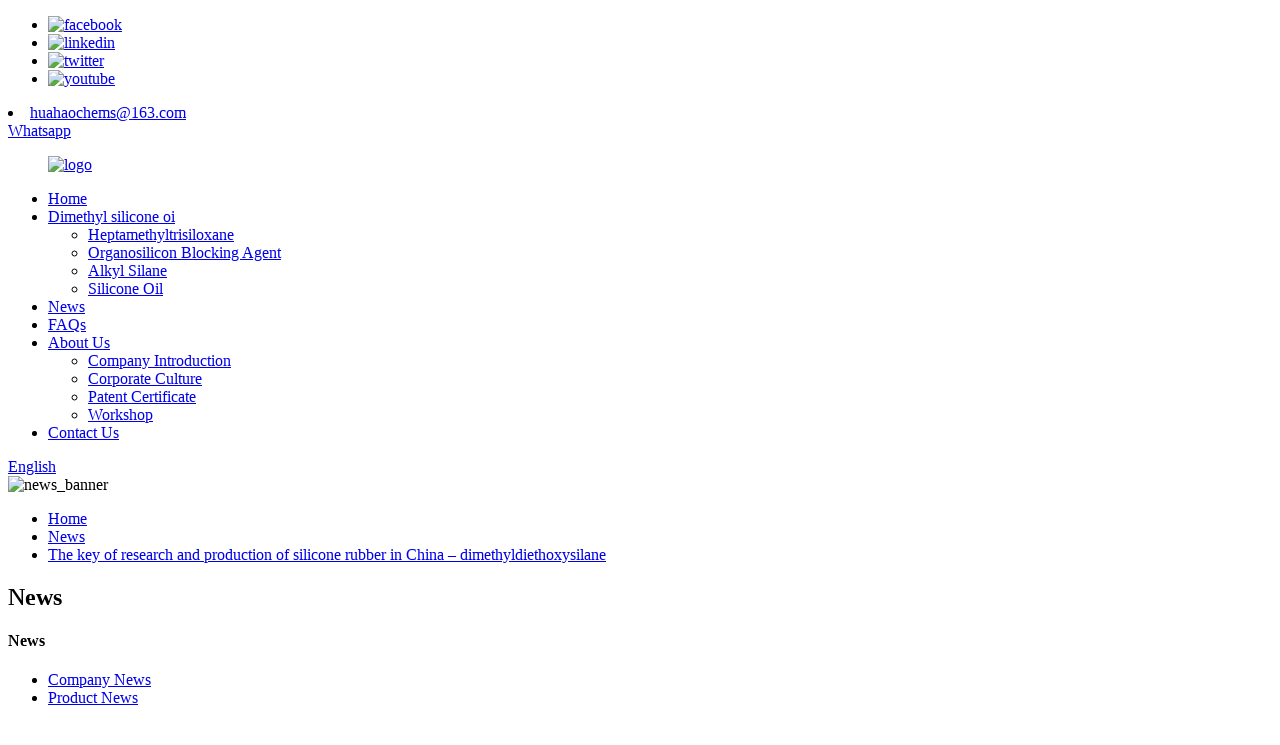

--- FILE ---
content_type: text/html
request_url: https://www.jxhuahaochems.com/news/the-key-of-research-and-production-of-silicone-rubber-in-china-dimethyldiethoxysilane/
body_size: 11290
content:
<!DOCTYPE html>
<html dir="ltr" lang="en">
<head>
<meta charset="UTF-8"/>
<meta http-equiv="Content-Type" content="text/html; charset=UTF-8" />
<title>News - The key of research and production of silicone rubber in China &#8211; dimethyldiethoxysilane</title>
<meta property="fb:app_id" content="966242223397117" />
<meta name="viewport" content="width=device-width,initial-scale=1,minimum-scale=1,maximum-scale=1,user-scalable=no">
<link rel="apple-touch-icon-precomposed" href="">
<meta name="format-detection" content="telephone=no">
<meta name="apple-mobile-web-app-capable" content="yes">
<meta name="apple-mobile-web-app-status-bar-style" content="black">
<meta property="og:url" content="https://www.jxhuahaochems.com/news/the-key-of-research-and-production-of-silicone-rubber-in-china-dimethyldiethoxysilane/"/>
<meta property="og:title" content="News - The key of research and production of silicone rubber in China &#8211; dimethyldiethoxysilane" />
<meta property="og:description" content="General silicone rubber has superior electrical performance and can work in a wide temperature range from &#8211; 55 ℃ to 200 ℃ without losing its excellent electrical performance. In addition, there are fuel resistant fluorosilicone rubber and phenyl silicone rubber which can work at &#8211; 110..."/>
<meta property="og:type" content="product"/>
<meta property="og:site_name" content="https://www.jxhuahaochems.com/"/>
<link href="//cdn.globalso.com/jxhuahaochems/style/global/style.css" rel="stylesheet" onload="this.onload=null;this.rel='stylesheet'">
<link href="//cdn.globalso.com/jxhuahaochems/style/public/public.css" rel="stylesheet" onload="this.onload=null;this.rel='stylesheet'">

<link rel="shortcut icon" href="https://cdn.globalso.com/jxhuahaochems/logo2.png" />
<meta name="author" content="gd-admin"/>
<meta name="description" itemprop="description" content="General silicone rubber has superior electrical performance and can work in a wide temperature range from - 55 ℃ to 200 ℃ without losing its excellent" />

<link rel="canonical" href="https://www.jxhuahaochems.com/news/the-key-of-research-and-production-of-silicone-rubber-in-china-dimethyldiethoxysilane/" />
<!-- Google Tag Manager -->
<script>(function(w,d,s,l,i){w[l]=w[l]||[];w[l].push({'gtm.start':
new Date().getTime(),event:'gtm.js'});var f=d.getElementsByTagName(s)[0],
j=d.createElement(s),dl=l!='dataLayer'?'&l='+l:'';j.async=true;j.src=
'https://www.googletagmanager.com/gtm.js?id='+i+dl;f.parentNode.insertBefore(j,f);
})(window,document,'script','dataLayer','GTM-5NGWV45');</script>
<!-- End Google Tag Manager -->
</head>
<body>
    <!-- Google Tag Manager (noscript) -->
<noscript><iframe src="https://www.googletagmanager.com/ns.html?id=GTM-5NGWV45"
height="0" width="0" style="display:none;visibility:hidden"></iframe></noscript>
<!-- End Google Tag Manager (noscript) -->
<div class="container">
    <!-- web_head start -->
    <header class=" web_head">
    <div class="top_bar">
      <div class="layout">
        <ul class="head_sns">
         		<li><a target="_blank" href="https://www.facebook.com/"><img src="https://cdn.globalso.com/jxhuahaochems/facebook.png" alt="facebook"></a></li>
			<li><a target="_blank" href="https://www.jxhuahaochems.com/contact-us/"><img src="https://cdn.globalso.com/jxhuahaochems/linkedin.png" alt="linkedin"></a></li>
			<li><a target="_blank" href="https://www.jxhuahaochems.com/contact-us/"><img src="https://cdn.globalso.com/jxhuahaochems/twitter.png" alt="twitter"></a></li>
			<li><a target="_blank" href="https://www.jxhuahaochems.com/contact-us/"><img src="https://cdn.globalso.com/jxhuahaochems/youtube.png" alt="youtube"></a></li>
	        </ul>
         <li class="head_phone"><a terget="_blank" href="mailto:huahaochems@163.com">huahaochems@163.com</a></li>         <div class="head_whatsapp"><a target="_blank" href="https://api.whatsapp.com/send?phone=8615118105413">Whatsapp</a></div>      </div>
    </div>
    <div class="head_layout layout">
     <figure class="logo">
	 <a href="https://www.jxhuahaochems.com/">			<img src="https://cdn.globalso.com/jxhuahaochems/logo.png" alt="logo">
				</a>
</figure>
      <nav class="nav_wrap">
        <ul class="head_nav">
            <li><a href="https://www.jxhuahaochems.com/">Home</a></li>
<li><a href="https://www.jxhuahaochems.com/dimethyl-silicone-oi/">Dimethyl silicone oi</a>
<ul class="sub-menu">
	<li><a href="https://www.jxhuahaochems.com/heptamethyltrisiloxane/">Heptamethyltrisiloxane</a></li>
	<li><a href="https://www.jxhuahaochems.com/organosilicon-blocking-agent/">Organosilicon Blocking Agent</a></li>
	<li><a href="https://www.jxhuahaochems.com/alkyl-silane/">Alkyl Silane</a></li>
	<li><a href="https://www.jxhuahaochems.com/silicone-oil/">Silicone Oil</a></li>
</ul>
</li>
<li><a href="https://www.jxhuahaochems.com/news/">News</a></li>
<li><a href="https://www.jxhuahaochems.com/faqs/">FAQs</a></li>
<li><a href="https://www.jxhuahaochems.com/about-us/">About Us</a>
<ul class="sub-menu">
	<li><a href="https://www.jxhuahaochems.com/about-us/">Company Introduction</a></li>
	<li><a href="https://www.jxhuahaochems.com/corporate-culture/">Corporate Culture</a></li>
	<li><a href="https://www.jxhuahaochems.com/patent-certificate/">Patent Certificate</a></li>
	<li><a href="https://www.jxhuahaochems.com/workshop/">Workshop</a></li>
</ul>
</li>
<li><a href="https://www.jxhuahaochems.com/contact-us/">Contact Us</a></li>
        </ul>
      </nav>
      <div class="header_right">
        <div id="btn-search" class="btn--search"></div>
        <!--change-language-->
        <div class="change-language ensemble">
  <div class="change-language-info">
    <div class="change-language-title medium-title">
       <div class="language-flag language-flag-en"><a href="https://www.jxhuahaochems.com/"><b class="country-flag"></b><span>English</span> </a></div>
       <b class="language-icon"></b> 
    </div>
	<div class="change-language-cont sub-content">
        <div class="empty"></div>
    </div>
  </div>
</div>
<!--theme260-->  
        <!--change-language theme437--> 
      </div>
    </div>
  </header>
    <!--// web_head end --><!-- sys_sub_head -->
    <section class="sys_sub_head">
    <div class="head_bn_item"><img src="https://cdn.globalso.com/jxhuahaochems/news_banner.jpg" alt="news_banner"/></div>
    <section class="path_bar layout">
      <ul>
        <li> <a itemprop="breadcrumb" href="https://www.jxhuahaochems.com/">Home</a></li><li> <a itemprop="breadcrumb" href="https://www.jxhuahaochems.com/news/">News</a> </li><li> <a href="#">The key of research and production of silicone rubber in China &#8211; dimethyldiethoxysilane</a></li>
      </ul>
      <h2 class="pagnation_title">News</h2>
    </section>
  </section>
   <section class="web_main page_main">
  <div class="layout">
    <aside class="aside">
  <section class="aside-wrap">
    <section class="side-widget">
    <div class="side-tit-bar">
      <h4 class="side-tit">News</h4>
    </div>
    <ul class="side-cate">
      <li><a href="https://www.jxhuahaochems.com/news_catalog/company-news/">Company News</a></li>
<li class="current-menu-parent"><a href="https://www.jxhuahaochems.com/news_catalog/product-news/">Product News</a></li>
    </ul>
  </section>
      </section>
</aside>    
    <section class="main">
           <h1 class="page_title">The key of research and production of silicone rubber in China &#8211; dimethyldiethoxysilane</h1>
      <article class="entry blog-article">
                <div class="fl-builder-content fl-builder-content-1279 fl-builder-content-primary fl-builder-global-templates-locked" data-post-id="1279"><div class="fl-row fl-row-full-width fl-row-bg-color fl-node-632e9bf7352ee" data-node="632e9bf7352ee">
	<div class="fl-row-content-wrap">
				<div class="fl-row-content fl-row-full-width fl-node-content">
		
<div class="fl-col-group fl-node-632e9bf73532e fl-col-group-equal-height fl-col-group-align-center" data-node="632e9bf73532e">
			<div class="fl-col fl-node-632e9bf73536c fl-col-small" data-node="632e9bf73536c" style="width: 50%;">
	<div class="fl-col-content fl-node-content">
	<div class="fl-module fl-module-rich-text fl-node-632e9bf735424" data-node="632e9bf735424" data-animation-delay="0.0">
	<div class="fl-module-content fl-node-content">
		<div class="fl-rich-text">
	<p><span style="font-size: medium;">General silicone rubber has superior electrical performance and can work in a wide temperature range from - 55 ℃ to 200 ℃ without losing its excellent electrical performance. In addition, there are fuel resistant fluorosilicone rubber and phenyl silicone rubber which can work at - 110 ℃. These are key materials that are extremely needed by the aerospace sector and various sectors of the national economy. From the mechanism of vulcanization, it can be divided into four parts: hot vulcanized silicone rubber with peroxide vulcanization, two-component room temperature vulcanized silicone rubber with condensation, one component room temperature vulcanized silicone rubber with moisture vulcanization and platinum catalyzed addition vulcanized silicone rubber, and relatively new ultraviolet or ray vulcanized silicone rubber. So as early as the end of 1950s, many units in China began to research and develop various silicone rubber and its applications.</span></p>
</div>	</div>
</div>	</div>
</div>			<div class="fl-col fl-node-632e9bf7353a9 fl-col-small" data-node="632e9bf7353a9" style="width: 50%;">
	<div class="fl-col-content fl-node-content">
	<div class="fl-module fl-module-photo fl-node-632e9bf7353e7" data-node="632e9bf7353e7" data-animation-delay="0.0">
	<div class="fl-module-content fl-node-content">
		<div class="fl-photo fl-photo-align-center" itemscope itemtype="http://schema.org/ImageObject">
	<div class="fl-photo-content fl-photo-img-jpg">
				<img class="fl-photo-img wp-image-1280" src="//www.jxhuahaochems.com/uploads/news3.jpg" alt="news3" itemprop="image"  />
		    
			</div>
	</div>	</div>
</div>	</div>
</div>	</div>
		</div>
	</div>
</div><div class="fl-row fl-row-full-width fl-row-bg-none fl-node-632e9bf735461" data-node="632e9bf735461">
	<div class="fl-row-content-wrap">
				<div class="fl-row-content fl-row-full-width fl-node-content">
		
<div class="fl-col-group fl-node-632e9bf735497" data-node="632e9bf735497">
			<div class="fl-col fl-node-632e9bf7354d4" data-node="632e9bf7354d4" style="width: 100%;">
	<div class="fl-col-content fl-node-content">
	<div class="fl-module fl-module-rich-text fl-node-632e9bf735511" data-node="632e9bf735511" data-animation-delay="0.0">
	<div class="fl-module-content fl-node-content">
		<div class="fl-rich-text">
	<p><strong><span style="font-size: medium;">Basic hot vulcanized silicone rubber</span></strong></p>
<p><span style="font-size: medium;">China began to research and manufacture the raw rubber of heat vulcanized (also known as heat cured) silicone rubber in the late 1950s. It is not too late in the world that China began to explore silicone rubber. Due to the development work needs a large number of high-purity hydrolysates of dimethyldichlorosilane (from which octamethylcyclotetrasiloxane (D4, or DMC) is obtained; previously, due to the lack of a large number of methylchlorosilane, it is difficult to get a large number of pure dimethyldichlorosilane, and there is not enough to trial produce the basic raw material of raw silicone rubber octamethylcyclotetrasiloxane. There is also a need for appropriate catalysts in ring opening polymerization, which are major problems in the early stage of development. In particular, the industrial production of methylchlorosilane is very difficult, so the technical personnel of relevant units in China have paid a lot of labor and spent a lot of time.</span></p>
<p><span style="font-size: medium;">Yang Dahai, Shenyang Chemical Research Institute, etc. presented the samples of silicone rubber prepared from the self-made dimethyldichlorosilane to the 10th anniversary of the national day. Lin Yi and Jiang Yingyan, researchers of the Institute of chemistry, Chinese Academy of Sciences, also carried out the development of methyl silicone rubber very early. In the 1960s, more units developed silicone rubber.</span></p>
<p><span style="font-size: medium;">Only after the success of the direct synthesis of methylchlorosilane in the stirred bed, can the raw materials for the synthesis of raw silicone rubber be obtained. Because the demand of silicone rubber is very urgent, so there are units in Shanghai and North China to start to develop silicone rubber. For example, Shanghai Chemical Research Institute in Shanghai studies the synthesis of methyl chlorosilane monomer and the exploration and test of silicone rubber; Shanghai Xincheng chemical plant and Shanghai resin plant consider the synthesis of silicone rubber from the perspective of production.</span></p>
<p><span style="font-size: medium;">In the north, the Research Institute of Jihua company, a chemical industry base in China, is mainly engaged in the research and development of synthetic rubber. Later, the research institute increased research and development of silicone rubber led by Zhu BAOYING. There are also design institutes and production plants in Jihua company, which have a good one-stop cooperation condition to develop a complete set of process from methyl chlorosilane monomer to synthetic silicone rubber.</span></p>
<p><span style="font-size: medium;">In 1958, the organosilicon part of Shenyang Chemical Research Institute was moved to the newly established Beijing Chemical Research Institute. In the early 1960s, Shenyang Chemical Research Institute established a organosilicon Research Office headed by Zhang Erci and ye Qingxuan to develop organosilicon monomer and silicone rubber. According to the opinions of the Second Bureau of the Ministry of chemical industry, Shenyang Chemical Research Institute participated in the development of silicone rubber in the Research Institute of Jilin chemical company. Because the synthesis of silicone rubber also needs vinyl ring, so Shenyang Chemical Research Institute for the synthesis of methylhydrodichlorosilane and other supporting organosilicon monomers.</span></p>
<p><strong><span style="font-size: medium;">The first batch production of silicone rubber in Shanghai is "circuitous tactics"</span></strong></p>
<p><span style="font-size: medium;">In 1960, the plastic company of Shanghai Chemical Industry Bureau assigned Xincheng chemical plant a task to develop silicon rubber urgently needed by the military industry. Because the plant has chloromethane, a pesticide by-product of organosilicon raw material, it has the conditions to synthesize methyl chlorosilane, a raw material of silicon rubber. Xincheng chemical plant is a small public-private joint venture plant, with only two engineering technicians, Zheng Shanzhong and Xu Mingshan. They identified two key technical issues in the silicone rubber research project, one is the purification of dimethyldichlorosilane, the other is the study of polymerization process and the selection of catalyst. At that time, organosilicon monomers and intermediates were banned and blocked in China. At that time, the content of dimethyldichlorosilane in the synthesis of methylchlorosilane monomer in domestic stirred bed was low, and the efficient distillation technology had not been implemented yet, so it was impossible to obtain a large number of high-purity dimethyldichlorosilane monomer as the raw material of silicone rubber. Therefore, they can only use the dimethyldichlorosilane with low purity which can be obtained at that time to prepare ethoxyl derivatives by alcoholysis. The distance between the boiling point of methyltriethoxysilane (151 ° C) and the boiling point of dimethyldiethoxysilane (111 ° C) after alcoholization is relatively large, and the boiling point difference is as much as 40 ° C, which is easy to separate, so the dimethyldiethoxysilane with high purity can be obtained. Then, dimethyldiethoxysilane was hydrolyzed to octamethylcyclotetrasiloxane (methyld4). After fractionation, high purity D4 was produced, which solved the problem of raw material of silicone rubber. They call the method of obtaining D4 through indirect means of alcoholysis "circuitous tactics".</span></p>
<p><span style="font-size: medium;">In the early stage of research and development of silicone rubber in China, there was a lack of understanding of the synthesis process of silicone rubber in western countries. Some units had tried relatively primitive ring opening catalysts such as sulfuric acid, ferric chloride, aluminum sulfate, etc. Then, the residual catalyst contained in hundreds of thousands of molecular weight raw silica gel is washed with distilled water on the double roller, so it is a very undesirable process to use this open-loop catalyst.</span></p>
<p><span style="font-size: medium;">Zheng Shanzhong and Xu Mingshan, the two temporary catalysts who understand the unique properties, think that it has its rationality and advanced nature. It can not only improve the quality of silicone rubber, but also greatly simplify the post-processing work. At that time, foreign countries had not yet been used for industrial production. They decided to synthesize tetramethyl ammonium hydroxide and tetrabutyl phosphonium hydroxide by themselves, and compared them. They thought that the former was more satisfactory, so the polymerization process was confirmed. Then, hundreds of kilograms of transparent and clear silicone rubber were produced through self-designed and manufactured pilot equipment. In June 1961, Yang Guangqi, director of the Second Bureau of the Ministry of chemical industry, came to the factory for inspection and was very happy to see the qualified silicone rubber products. Although the price of the rubber produced by this method is relatively high, the silicone rubber that can be mass produced alleviates the urgent need at that time.</span></p>
<p><span style="font-size: medium;">Shanghai resin factory, led by Shanghai Chemical Industry Bureau, first set up a 400mm diameter stirring bed in China to produce methyl chlorosilane monomers. It was an enterprise that could provide methyl chlorosilane monomers in batches at that time. After that, in order to accelerate the development of silicone industry in Shanghai and adjust the strength of silicone, Shanghai Chemical Bureau merged Xincheng chemical plant with Shanghai resin plant, and continued to carry out the test of continuous synthesis process device of high temperature vulcanized silicone rubber.</span></p>
<p><span style="font-size: medium;">Shanghai Chemical Industry Bureau has set up a special workshop for silicone oil and silicone rubber production in Shanghai resin factory. Shanghai resin factory has successfully trial produced the high vacuum diffusion pump oil, two-component room temperature vulcanized silicone rubber, phenyl methyl silicone oil and so on, which are banned by foreign countries. Shanghai resin factory has become a comprehensive factory that can produce many types of silicone products in China. Although in 1992, due to the adjustment of industrial layout in Shanghai, Shanghai resin factory had to quit the production of methyl chlorosilane and other monomers, and instead purchased monomers and intermediates to produce downstream products. However, Shanghai resin factory has an indelible contribution to the development of organosilicon monomers and organosilicon polymer materials in China.</span></p>
</div>	</div>
</div>	</div>
</div>	</div>
		</div>
	</div>
</div></div>                <div class="clear"></div>
        <hr>
        Post time:
        Sep-24-2022        <div class="addthis_sharing_toolbox"></div>
         
        <div class="clear"></div>
      </article>
    </section>
  </div>
</section>
 <!-- web_footer start -->
    <footer class="web_footer">
    <section class="index_inquiry_wrap">
      <div class="inquiry_desc"><a href="javascript:" class="inquiry_btn">Sample & Quotation Requested</a></div>
    </section>
    <div class="layout">
      <div class="foor_service">
        <div class="foot_item foot_contact_item wow fadeInLeftA" data-wow-delay=".9s" data-wow-duration=".8s">
          <div class="foot_cont">
            <div class="foot_logo">		<img src="https://cdn.globalso.com/jxhuahaochems/logo.png" alt="logo">
	 </div>
            <ul class="foot_contact">
              <li class="foot_address">Jiangxi Huahao Chemical Engineering Limit Corporation</li>              <li class="foot_phone"><a href="tel:+86 15118105413">+86 15118105413</a></li>              <li class="foot_email"><a href="mailto:huahaochems@163.com">huahaochems@163.com</a></li>            </ul>
          </div>
        </div>
        <div class="foot_item foot_nav_item footer_m wow fadeInLeftA" data-wow-delay=".7s" data-wow-duration=".8s">
          <h2 class="fot_tit">about us</h2>
          <ul>
           	<li><a href="https://www.jxhuahaochems.com/about-us/">Company Introduction</a></li>
<li><a href="https://www.jxhuahaochems.com/corporate-culture/">Corporate Culture</a></li>
<li><a href="https://www.jxhuahaochems.com/workshop/">Workshop</a></li>
          </ul>
        </div>
        <div class="foot_item foot_nav_item wow fadeInLeftA" data-wow-delay=".7s" data-wow-duration=".8s">
          <h2 class="fot_tit">our products</h2>
          <ul>
          	<li><a href="https://www.jxhuahaochems.com/organosilicon-blocking-agent/">Organosilicon Blocking Agent</a></li>
<li><a href="https://www.jxhuahaochems.com/heptamethyltrisiloxane/">Heptamethyltrisiloxane</a></li>
<li><a href="https://www.jxhuahaochems.com/alkyl-silane/">Alkyl Silane</a></li>
<li><a href="https://www.jxhuahaochems.com/silicone-oil/">Silicone Oil</a></li>
          </ul>
        </div>
        <!--<div class="foot_item foot_nav_item footer_m wow fadeInLeftA" data-wow-delay=".7s" data-wow-duration=".8s">-->
        <!--  <h2 class="fot_tit">news</h2>-->
        <!--  <ul>-->
        <!--   	<li><a href="https://www.jxhuahaochems.com/news_catalog/company-news/">Company News</a></li>
<li class="current-menu-parent"><a href="https://www.jxhuahaochems.com/news_catalog/product-news/">Product News</a></li>
-->
        <!--  </ul>-->
        <!--</div>-->
      </div>
    </div>
<div class="copyright wow fadeInLeftA" data-wow-delay="1.2s" data-wow-duration=".8s">
								© Copyright - 2010-2024 : All Rights Reserved. 				<script type="text/javascript" src="//www.globalso.site/livechat.js"></script>		<a href="/featured/">Hot Products</a> - <a href="/sitemap.xml">Sitemap</a><br><a href='https://www.jxhuahaochems.com/transparent-h-pdms/' title='Transparent H-Pdms'>Transparent H-Pdms</a>, 
<a href='https://www.jxhuahaochems.com/cas68083-19-2/' title='Cas:68083-19-2'>Cas:68083-19-2</a>, 
<a href='https://www.jxhuahaochems.com/dimethyl-diethoxy-silicane/' title='Dimethyl Diethoxy Silicane'>Dimethyl Diethoxy Silicane</a>, 
<a href='https://www.jxhuahaochems.com/1873-88-7/' title='1873-88-7'>1873-88-7</a>, 
<a href='https://www.jxhuahaochems.com/heptamethyltrisiloxane/' title='Heptamethyltrisiloxane'>Heptamethyltrisiloxane</a>, 
<a href='https://www.jxhuahaochems.com/polymethylhydrosiloxane/' title='Polymethylhydrosiloxane'>Polymethylhydrosiloxane</a>, 	</div>  </footer>
    <!--// web_footer end -->
   </div>
   <!--// container end -->
<aside class="scrollsidebar" id="scrollsidebar">
  <div class="side_content">
    <div class="side_list">
      <header class="hd"><img src="//cdn.globalso.com/title_pic.png" alt="Online Inuiry"/></header>
      <div class="cont">
        <li><a class="email" href="javascript:" onclick="showMsgPop();">Send Email</a></li>
                                        <li><a target="_blank" class="whatsapp" href="https://api.whatsapp.com/send?phone=8615118105413">8615118105413</a></li>
      </div>
                  <div class="side_title"><a  class="close_btn"><span>x</span></a></div>
    </div>
  </div>
  <div class="show_btn"></div>
</aside>
<div class="inquiry-pop-bd">
  <div class="inquiry-pop"> <i class="ico-close-pop" onClick="hideMsgPop();"></i> 
   <script type="text/javascript" src="//www.globalso.site/form.js"></script>
  </div>
</div>

 <div class="web-search"> <b id="btn-search-close" class="btn--search-close"></b>
  <div style=" width:100%">
    <div class="head-search">
     <form action="/search.php" method="get">
        <input class="search-ipt" name="s" placeholder="Start Typing..." />
		<input type="hidden" name="cat" value="490"/>
        <input class="search-btn" type="submit" />
        <span class="search-attr">Hit enter to search or ESC to close</span>
      </form>
    </div>
  </div>
</div>
<script type="text/javascript" src="//cdn.globalso.com/jxhuahaochems/style/global/js/jquery.min.js"></script> 
<script type="text/javascript" src="//cdn.globalso.com/jxhuahaochems/style/global/js/common.js"></script>
<script type="text/javascript" src="//cdn.globalso.com/jxhuahaochems/style/public/public.js"></script>
<script>
function getCookie(name) {
    var arg = name + "=";
    var alen = arg.length;
    var clen = document.cookie.length;
    var i = 0;
    while (i < clen) {
        var j = i + alen;
        if (document.cookie.substring(i, j) == arg) return getCookieVal(j);
        i = document.cookie.indexOf(" ", i) + 1;
        if (i == 0) break;
    }
    return null;
}
function setCookie(name, value) {
    var expDate = new Date();
    var argv = setCookie.arguments;
    var argc = setCookie.arguments.length;
    var expires = (argc > 2) ? argv[2] : null;
    var path = (argc > 3) ? argv[3] : null;
    var domain = (argc > 4) ? argv[4] : null;
    var secure = (argc > 5) ? argv[5] : false;
    if (expires != null) {
        expDate.setTime(expDate.getTime() + expires);
    }
    document.cookie = name + "=" + escape(value) + ((expires == null) ? "": ("; expires=" + expDate.toUTCString())) + ((path == null) ? "": ("; path=" + path)) + ((domain == null) ? "": ("; domain=" + domain)) + ((secure == true) ? "; secure": "");
}
function getCookieVal(offset) {
    var endstr = document.cookie.indexOf(";", offset);
    if (endstr == -1) endstr = document.cookie.length;
    return unescape(document.cookie.substring(offset, endstr));
}

var firstshow = 0;
var cfstatshowcookie = getCookie('easyiit_stats');
if (cfstatshowcookie != 1) {
    a = new Date();
    h = a.getHours();
    m = a.getMinutes();
    s = a.getSeconds();
    sparetime = 1000 * 60 * 60 * 24 * 1 - (h * 3600 + m * 60 + s) * 1000 - 1;
    setCookie('easyiit_stats', 1, sparetime, '/');
    firstshow = 1;
}
if (!navigator.cookieEnabled) {
    firstshow = 0;
}
var referrer = escape(document.referrer);
var currweb = escape(location.href);
var screenwidth = screen.width;
var screenheight = screen.height;
var screencolordepth = screen.colorDepth;
$(function($){
   $.get("https://www.jxhuahaochems.com/statistic.php", { action:'stats_init', assort:0, referrer:referrer, currweb:currweb , firstshow:firstshow ,screenwidth:screenwidth, screenheight: screenheight, screencolordepth: screencolordepth, ranstr: Math.random()},function(data){}, "json");
			
});
</script>
<!--[if lt IE 9]>
<script src="//cdn.globalso.com/jxhuahaochems/style/global/js/html5.js"></script>
<![endif]-->
<script type="text/javascript">

if(typeof jQuery == 'undefined' || typeof jQuery.fn.on == 'undefined') {
	document.write('<script src="https://www.jxhuahaochems.com/wp-content/plugins/bb-plugin/js/jquery.js"><\/script>');
	document.write('<script src="https://www.jxhuahaochems.com/wp-content/plugins/bb-plugin/js/jquery.migrate.min.js"><\/script>');
}

</script><ul class="prisna-wp-translate-seo" id="prisna-translator-seo"><li class="language-flag language-flag-en"><a href="https://www.jxhuahaochems.com/news/the-key-of-research-and-production-of-silicone-rubber-in-china-dimethyldiethoxysilane/" title="English" target="_blank"><b class="country-flag"></b><span>English</span></a></li><li class="language-flag language-flag-zh"><a href="http://zh.jxhuahaochems.com/news/the-key-of-research-and-production-of-silicone-rubber-in-china-dimethyldiethoxysilane/" title="Chinese" target="_blank"><b class="country-flag"></b><span>Chinese</span></a></li><li class="language-flag language-flag-zh-TW"><a href="http://zh-TW.jxhuahaochems.com/news/the-key-of-research-and-production-of-silicone-rubber-in-china-dimethyldiethoxysilane/" title="Chinese" target="_blank"><b class="country-flag"></b><span>Chinese</span></a></li><li class="language-flag language-flag-fr"><a href="http://fr.jxhuahaochems.com/news/the-key-of-research-and-production-of-silicone-rubber-in-china-dimethyldiethoxysilane/" title="French" target="_blank"><b class="country-flag"></b><span>French</span></a></li><li class="language-flag language-flag-de"><a href="http://de.jxhuahaochems.com/news/the-key-of-research-and-production-of-silicone-rubber-in-china-dimethyldiethoxysilane/" title="German" target="_blank"><b class="country-flag"></b><span>German</span></a></li><li class="language-flag language-flag-pt"><a href="http://pt.jxhuahaochems.com/news/the-key-of-research-and-production-of-silicone-rubber-in-china-dimethyldiethoxysilane/" title="Portuguese" target="_blank"><b class="country-flag"></b><span>Portuguese</span></a></li><li class="language-flag language-flag-es"><a href="http://es.jxhuahaochems.com/news/the-key-of-research-and-production-of-silicone-rubber-in-china-dimethyldiethoxysilane/" title="Spanish" target="_blank"><b class="country-flag"></b><span>Spanish</span></a></li><li class="language-flag language-flag-ru"><a href="http://ru.jxhuahaochems.com/news/the-key-of-research-and-production-of-silicone-rubber-in-china-dimethyldiethoxysilane/" title="Russian" target="_blank"><b class="country-flag"></b><span>Russian</span></a></li><li class="language-flag language-flag-ja"><a href="http://ja.jxhuahaochems.com/news/the-key-of-research-and-production-of-silicone-rubber-in-china-dimethyldiethoxysilane/" title="Japanese" target="_blank"><b class="country-flag"></b><span>Japanese</span></a></li><li class="language-flag language-flag-ko"><a href="http://ko.jxhuahaochems.com/news/the-key-of-research-and-production-of-silicone-rubber-in-china-dimethyldiethoxysilane/" title="Korean" target="_blank"><b class="country-flag"></b><span>Korean</span></a></li><li class="language-flag language-flag-ar"><a href="http://ar.jxhuahaochems.com/news/the-key-of-research-and-production-of-silicone-rubber-in-china-dimethyldiethoxysilane/" title="Arabic" target="_blank"><b class="country-flag"></b><span>Arabic</span></a></li><li class="language-flag language-flag-ga"><a href="http://ga.jxhuahaochems.com/news/the-key-of-research-and-production-of-silicone-rubber-in-china-dimethyldiethoxysilane/" title="Irish" target="_blank"><b class="country-flag"></b><span>Irish</span></a></li><li class="language-flag language-flag-el"><a href="http://el.jxhuahaochems.com/news/the-key-of-research-and-production-of-silicone-rubber-in-china-dimethyldiethoxysilane/" title="Greek" target="_blank"><b class="country-flag"></b><span>Greek</span></a></li><li class="language-flag language-flag-tr"><a href="http://tr.jxhuahaochems.com/news/the-key-of-research-and-production-of-silicone-rubber-in-china-dimethyldiethoxysilane/" title="Turkish" target="_blank"><b class="country-flag"></b><span>Turkish</span></a></li><li class="language-flag language-flag-it"><a href="http://it.jxhuahaochems.com/news/the-key-of-research-and-production-of-silicone-rubber-in-china-dimethyldiethoxysilane/" title="Italian" target="_blank"><b class="country-flag"></b><span>Italian</span></a></li><li class="language-flag language-flag-da"><a href="http://da.jxhuahaochems.com/news/the-key-of-research-and-production-of-silicone-rubber-in-china-dimethyldiethoxysilane/" title="Danish" target="_blank"><b class="country-flag"></b><span>Danish</span></a></li><li class="language-flag language-flag-ro"><a href="http://ro.jxhuahaochems.com/news/the-key-of-research-and-production-of-silicone-rubber-in-china-dimethyldiethoxysilane/" title="Romanian" target="_blank"><b class="country-flag"></b><span>Romanian</span></a></li><li class="language-flag language-flag-id"><a href="http://id.jxhuahaochems.com/news/the-key-of-research-and-production-of-silicone-rubber-in-china-dimethyldiethoxysilane/" title="Indonesian" target="_blank"><b class="country-flag"></b><span>Indonesian</span></a></li><li class="language-flag language-flag-cs"><a href="http://cs.jxhuahaochems.com/news/the-key-of-research-and-production-of-silicone-rubber-in-china-dimethyldiethoxysilane/" title="Czech" target="_blank"><b class="country-flag"></b><span>Czech</span></a></li><li class="language-flag language-flag-af"><a href="http://af.jxhuahaochems.com/news/the-key-of-research-and-production-of-silicone-rubber-in-china-dimethyldiethoxysilane/" title="Afrikaans" target="_blank"><b class="country-flag"></b><span>Afrikaans</span></a></li><li class="language-flag language-flag-sv"><a href="http://sv.jxhuahaochems.com/news/the-key-of-research-and-production-of-silicone-rubber-in-china-dimethyldiethoxysilane/" title="Swedish" target="_blank"><b class="country-flag"></b><span>Swedish</span></a></li><li class="language-flag language-flag-pl"><a href="http://pl.jxhuahaochems.com/news/the-key-of-research-and-production-of-silicone-rubber-in-china-dimethyldiethoxysilane/" title="Polish" target="_blank"><b class="country-flag"></b><span>Polish</span></a></li><li class="language-flag language-flag-eu"><a href="http://eu.jxhuahaochems.com/news/the-key-of-research-and-production-of-silicone-rubber-in-china-dimethyldiethoxysilane/" title="Basque" target="_blank"><b class="country-flag"></b><span>Basque</span></a></li><li class="language-flag language-flag-ca"><a href="http://ca.jxhuahaochems.com/news/the-key-of-research-and-production-of-silicone-rubber-in-china-dimethyldiethoxysilane/" title="Catalan" target="_blank"><b class="country-flag"></b><span>Catalan</span></a></li><li class="language-flag language-flag-eo"><a href="http://eo.jxhuahaochems.com/news/the-key-of-research-and-production-of-silicone-rubber-in-china-dimethyldiethoxysilane/" title="Esperanto" target="_blank"><b class="country-flag"></b><span>Esperanto</span></a></li><li class="language-flag language-flag-hi"><a href="http://hi.jxhuahaochems.com/news/the-key-of-research-and-production-of-silicone-rubber-in-china-dimethyldiethoxysilane/" title="Hindi" target="_blank"><b class="country-flag"></b><span>Hindi</span></a></li><li class="language-flag language-flag-lo"><a href="http://lo.jxhuahaochems.com/news/the-key-of-research-and-production-of-silicone-rubber-in-china-dimethyldiethoxysilane/" title="Lao" target="_blank"><b class="country-flag"></b><span>Lao</span></a></li><li class="language-flag language-flag-sq"><a href="http://sq.jxhuahaochems.com/news/the-key-of-research-and-production-of-silicone-rubber-in-china-dimethyldiethoxysilane/" title="Albanian" target="_blank"><b class="country-flag"></b><span>Albanian</span></a></li><li class="language-flag language-flag-am"><a href="http://am.jxhuahaochems.com/news/the-key-of-research-and-production-of-silicone-rubber-in-china-dimethyldiethoxysilane/" title="Amharic" target="_blank"><b class="country-flag"></b><span>Amharic</span></a></li><li class="language-flag language-flag-hy"><a href="http://hy.jxhuahaochems.com/news/the-key-of-research-and-production-of-silicone-rubber-in-china-dimethyldiethoxysilane/" title="Armenian" target="_blank"><b class="country-flag"></b><span>Armenian</span></a></li><li class="language-flag language-flag-az"><a href="http://az.jxhuahaochems.com/news/the-key-of-research-and-production-of-silicone-rubber-in-china-dimethyldiethoxysilane/" title="Azerbaijani" target="_blank"><b class="country-flag"></b><span>Azerbaijani</span></a></li><li class="language-flag language-flag-be"><a href="http://be.jxhuahaochems.com/news/the-key-of-research-and-production-of-silicone-rubber-in-china-dimethyldiethoxysilane/" title="Belarusian" target="_blank"><b class="country-flag"></b><span>Belarusian</span></a></li><li class="language-flag language-flag-bn"><a href="http://bn.jxhuahaochems.com/news/the-key-of-research-and-production-of-silicone-rubber-in-china-dimethyldiethoxysilane/" title="Bengali" target="_blank"><b class="country-flag"></b><span>Bengali</span></a></li><li class="language-flag language-flag-bs"><a href="http://bs.jxhuahaochems.com/news/the-key-of-research-and-production-of-silicone-rubber-in-china-dimethyldiethoxysilane/" title="Bosnian" target="_blank"><b class="country-flag"></b><span>Bosnian</span></a></li><li class="language-flag language-flag-bg"><a href="http://bg.jxhuahaochems.com/news/the-key-of-research-and-production-of-silicone-rubber-in-china-dimethyldiethoxysilane/" title="Bulgarian" target="_blank"><b class="country-flag"></b><span>Bulgarian</span></a></li><li class="language-flag language-flag-ceb"><a href="http://ceb.jxhuahaochems.com/news/the-key-of-research-and-production-of-silicone-rubber-in-china-dimethyldiethoxysilane/" title="Cebuano" target="_blank"><b class="country-flag"></b><span>Cebuano</span></a></li><li class="language-flag language-flag-ny"><a href="http://ny.jxhuahaochems.com/news/the-key-of-research-and-production-of-silicone-rubber-in-china-dimethyldiethoxysilane/" title="Chichewa" target="_blank"><b class="country-flag"></b><span>Chichewa</span></a></li><li class="language-flag language-flag-co"><a href="http://co.jxhuahaochems.com/news/the-key-of-research-and-production-of-silicone-rubber-in-china-dimethyldiethoxysilane/" title="Corsican" target="_blank"><b class="country-flag"></b><span>Corsican</span></a></li><li class="language-flag language-flag-hr"><a href="http://hr.jxhuahaochems.com/news/the-key-of-research-and-production-of-silicone-rubber-in-china-dimethyldiethoxysilane/" title="Croatian" target="_blank"><b class="country-flag"></b><span>Croatian</span></a></li><li class="language-flag language-flag-nl"><a href="http://nl.jxhuahaochems.com/news/the-key-of-research-and-production-of-silicone-rubber-in-china-dimethyldiethoxysilane/" title="Dutch" target="_blank"><b class="country-flag"></b><span>Dutch</span></a></li><li class="language-flag language-flag-et"><a href="http://et.jxhuahaochems.com/news/the-key-of-research-and-production-of-silicone-rubber-in-china-dimethyldiethoxysilane/" title="Estonian" target="_blank"><b class="country-flag"></b><span>Estonian</span></a></li><li class="language-flag language-flag-tl"><a href="http://tl.jxhuahaochems.com/news/the-key-of-research-and-production-of-silicone-rubber-in-china-dimethyldiethoxysilane/" title="Filipino" target="_blank"><b class="country-flag"></b><span>Filipino</span></a></li><li class="language-flag language-flag-fi"><a href="http://fi.jxhuahaochems.com/news/the-key-of-research-and-production-of-silicone-rubber-in-china-dimethyldiethoxysilane/" title="Finnish" target="_blank"><b class="country-flag"></b><span>Finnish</span></a></li><li class="language-flag language-flag-fy"><a href="http://fy.jxhuahaochems.com/news/the-key-of-research-and-production-of-silicone-rubber-in-china-dimethyldiethoxysilane/" title="Frisian" target="_blank"><b class="country-flag"></b><span>Frisian</span></a></li><li class="language-flag language-flag-gl"><a href="http://gl.jxhuahaochems.com/news/the-key-of-research-and-production-of-silicone-rubber-in-china-dimethyldiethoxysilane/" title="Galician" target="_blank"><b class="country-flag"></b><span>Galician</span></a></li><li class="language-flag language-flag-ka"><a href="http://ka.jxhuahaochems.com/news/the-key-of-research-and-production-of-silicone-rubber-in-china-dimethyldiethoxysilane/" title="Georgian" target="_blank"><b class="country-flag"></b><span>Georgian</span></a></li><li class="language-flag language-flag-gu"><a href="http://gu.jxhuahaochems.com/news/the-key-of-research-and-production-of-silicone-rubber-in-china-dimethyldiethoxysilane/" title="Gujarati" target="_blank"><b class="country-flag"></b><span>Gujarati</span></a></li><li class="language-flag language-flag-ht"><a href="http://ht.jxhuahaochems.com/news/the-key-of-research-and-production-of-silicone-rubber-in-china-dimethyldiethoxysilane/" title="Haitian" target="_blank"><b class="country-flag"></b><span>Haitian</span></a></li><li class="language-flag language-flag-ha"><a href="http://ha.jxhuahaochems.com/news/the-key-of-research-and-production-of-silicone-rubber-in-china-dimethyldiethoxysilane/" title="Hausa" target="_blank"><b class="country-flag"></b><span>Hausa</span></a></li><li class="language-flag language-flag-haw"><a href="http://haw.jxhuahaochems.com/news/the-key-of-research-and-production-of-silicone-rubber-in-china-dimethyldiethoxysilane/" title="Hawaiian" target="_blank"><b class="country-flag"></b><span>Hawaiian</span></a></li><li class="language-flag language-flag-iw"><a href="http://iw.jxhuahaochems.com/news/the-key-of-research-and-production-of-silicone-rubber-in-china-dimethyldiethoxysilane/" title="Hebrew" target="_blank"><b class="country-flag"></b><span>Hebrew</span></a></li><li class="language-flag language-flag-hmn"><a href="http://hmn.jxhuahaochems.com/news/the-key-of-research-and-production-of-silicone-rubber-in-china-dimethyldiethoxysilane/" title="Hmong" target="_blank"><b class="country-flag"></b><span>Hmong</span></a></li><li class="language-flag language-flag-hu"><a href="http://hu.jxhuahaochems.com/news/the-key-of-research-and-production-of-silicone-rubber-in-china-dimethyldiethoxysilane/" title="Hungarian" target="_blank"><b class="country-flag"></b><span>Hungarian</span></a></li><li class="language-flag language-flag-is"><a href="http://is.jxhuahaochems.com/news/the-key-of-research-and-production-of-silicone-rubber-in-china-dimethyldiethoxysilane/" title="Icelandic" target="_blank"><b class="country-flag"></b><span>Icelandic</span></a></li><li class="language-flag language-flag-ig"><a href="http://ig.jxhuahaochems.com/news/the-key-of-research-and-production-of-silicone-rubber-in-china-dimethyldiethoxysilane/" title="Igbo" target="_blank"><b class="country-flag"></b><span>Igbo</span></a></li><li class="language-flag language-flag-jw"><a href="http://jw.jxhuahaochems.com/news/the-key-of-research-and-production-of-silicone-rubber-in-china-dimethyldiethoxysilane/" title="Javanese" target="_blank"><b class="country-flag"></b><span>Javanese</span></a></li><li class="language-flag language-flag-kn"><a href="http://kn.jxhuahaochems.com/news/the-key-of-research-and-production-of-silicone-rubber-in-china-dimethyldiethoxysilane/" title="Kannada" target="_blank"><b class="country-flag"></b><span>Kannada</span></a></li><li class="language-flag language-flag-kk"><a href="http://kk.jxhuahaochems.com/news/the-key-of-research-and-production-of-silicone-rubber-in-china-dimethyldiethoxysilane/" title="Kazakh" target="_blank"><b class="country-flag"></b><span>Kazakh</span></a></li><li class="language-flag language-flag-km"><a href="http://km.jxhuahaochems.com/news/the-key-of-research-and-production-of-silicone-rubber-in-china-dimethyldiethoxysilane/" title="Khmer" target="_blank"><b class="country-flag"></b><span>Khmer</span></a></li><li class="language-flag language-flag-ku"><a href="http://ku.jxhuahaochems.com/news/the-key-of-research-and-production-of-silicone-rubber-in-china-dimethyldiethoxysilane/" title="Kurdish" target="_blank"><b class="country-flag"></b><span>Kurdish</span></a></li><li class="language-flag language-flag-ky"><a href="http://ky.jxhuahaochems.com/news/the-key-of-research-and-production-of-silicone-rubber-in-china-dimethyldiethoxysilane/" title="Kyrgyz" target="_blank"><b class="country-flag"></b><span>Kyrgyz</span></a></li><li class="language-flag language-flag-la"><a href="http://la.jxhuahaochems.com/news/the-key-of-research-and-production-of-silicone-rubber-in-china-dimethyldiethoxysilane/" title="Latin" target="_blank"><b class="country-flag"></b><span>Latin</span></a></li><li class="language-flag language-flag-lv"><a href="http://lv.jxhuahaochems.com/news/the-key-of-research-and-production-of-silicone-rubber-in-china-dimethyldiethoxysilane/" title="Latvian" target="_blank"><b class="country-flag"></b><span>Latvian</span></a></li><li class="language-flag language-flag-lt"><a href="http://lt.jxhuahaochems.com/news/the-key-of-research-and-production-of-silicone-rubber-in-china-dimethyldiethoxysilane/" title="Lithuanian" target="_blank"><b class="country-flag"></b><span>Lithuanian</span></a></li><li class="language-flag language-flag-lb"><a href="http://lb.jxhuahaochems.com/news/the-key-of-research-and-production-of-silicone-rubber-in-china-dimethyldiethoxysilane/" title="Luxembou.." target="_blank"><b class="country-flag"></b><span>Luxembou..</span></a></li><li class="language-flag language-flag-mk"><a href="http://mk.jxhuahaochems.com/news/the-key-of-research-and-production-of-silicone-rubber-in-china-dimethyldiethoxysilane/" title="Macedonian" target="_blank"><b class="country-flag"></b><span>Macedonian</span></a></li><li class="language-flag language-flag-mg"><a href="http://mg.jxhuahaochems.com/news/the-key-of-research-and-production-of-silicone-rubber-in-china-dimethyldiethoxysilane/" title="Malagasy" target="_blank"><b class="country-flag"></b><span>Malagasy</span></a></li><li class="language-flag language-flag-ms"><a href="http://ms.jxhuahaochems.com/news/the-key-of-research-and-production-of-silicone-rubber-in-china-dimethyldiethoxysilane/" title="Malay" target="_blank"><b class="country-flag"></b><span>Malay</span></a></li><li class="language-flag language-flag-ml"><a href="http://ml.jxhuahaochems.com/news/the-key-of-research-and-production-of-silicone-rubber-in-china-dimethyldiethoxysilane/" title="Malayalam" target="_blank"><b class="country-flag"></b><span>Malayalam</span></a></li><li class="language-flag language-flag-mt"><a href="http://mt.jxhuahaochems.com/news/the-key-of-research-and-production-of-silicone-rubber-in-china-dimethyldiethoxysilane/" title="Maltese" target="_blank"><b class="country-flag"></b><span>Maltese</span></a></li><li class="language-flag language-flag-mi"><a href="http://mi.jxhuahaochems.com/news/the-key-of-research-and-production-of-silicone-rubber-in-china-dimethyldiethoxysilane/" title="Maori" target="_blank"><b class="country-flag"></b><span>Maori</span></a></li><li class="language-flag language-flag-mr"><a href="http://mr.jxhuahaochems.com/news/the-key-of-research-and-production-of-silicone-rubber-in-china-dimethyldiethoxysilane/" title="Marathi" target="_blank"><b class="country-flag"></b><span>Marathi</span></a></li><li class="language-flag language-flag-mn"><a href="http://mn.jxhuahaochems.com/news/the-key-of-research-and-production-of-silicone-rubber-in-china-dimethyldiethoxysilane/" title="Mongolian" target="_blank"><b class="country-flag"></b><span>Mongolian</span></a></li><li class="language-flag language-flag-my"><a href="http://my.jxhuahaochems.com/news/the-key-of-research-and-production-of-silicone-rubber-in-china-dimethyldiethoxysilane/" title="Burmese" target="_blank"><b class="country-flag"></b><span>Burmese</span></a></li><li class="language-flag language-flag-ne"><a href="http://ne.jxhuahaochems.com/news/the-key-of-research-and-production-of-silicone-rubber-in-china-dimethyldiethoxysilane/" title="Nepali" target="_blank"><b class="country-flag"></b><span>Nepali</span></a></li><li class="language-flag language-flag-no"><a href="http://no.jxhuahaochems.com/news/the-key-of-research-and-production-of-silicone-rubber-in-china-dimethyldiethoxysilane/" title="Norwegian" target="_blank"><b class="country-flag"></b><span>Norwegian</span></a></li><li class="language-flag language-flag-ps"><a href="http://ps.jxhuahaochems.com/news/the-key-of-research-and-production-of-silicone-rubber-in-china-dimethyldiethoxysilane/" title="Pashto" target="_blank"><b class="country-flag"></b><span>Pashto</span></a></li><li class="language-flag language-flag-fa"><a href="http://fa.jxhuahaochems.com/news/the-key-of-research-and-production-of-silicone-rubber-in-china-dimethyldiethoxysilane/" title="Persian" target="_blank"><b class="country-flag"></b><span>Persian</span></a></li><li class="language-flag language-flag-pa"><a href="http://pa.jxhuahaochems.com/news/the-key-of-research-and-production-of-silicone-rubber-in-china-dimethyldiethoxysilane/" title="Punjabi" target="_blank"><b class="country-flag"></b><span>Punjabi</span></a></li><li class="language-flag language-flag-sr"><a href="http://sr.jxhuahaochems.com/news/the-key-of-research-and-production-of-silicone-rubber-in-china-dimethyldiethoxysilane/" title="Serbian" target="_blank"><b class="country-flag"></b><span>Serbian</span></a></li><li class="language-flag language-flag-st"><a href="http://st.jxhuahaochems.com/news/the-key-of-research-and-production-of-silicone-rubber-in-china-dimethyldiethoxysilane/" title="Sesotho" target="_blank"><b class="country-flag"></b><span>Sesotho</span></a></li><li class="language-flag language-flag-si"><a href="http://si.jxhuahaochems.com/news/the-key-of-research-and-production-of-silicone-rubber-in-china-dimethyldiethoxysilane/" title="Sinhala" target="_blank"><b class="country-flag"></b><span>Sinhala</span></a></li><li class="language-flag language-flag-sk"><a href="http://sk.jxhuahaochems.com/news/the-key-of-research-and-production-of-silicone-rubber-in-china-dimethyldiethoxysilane/" title="Slovak" target="_blank"><b class="country-flag"></b><span>Slovak</span></a></li><li class="language-flag language-flag-sl"><a href="http://sl.jxhuahaochems.com/news/the-key-of-research-and-production-of-silicone-rubber-in-china-dimethyldiethoxysilane/" title="Slovenian" target="_blank"><b class="country-flag"></b><span>Slovenian</span></a></li><li class="language-flag language-flag-so"><a href="http://so.jxhuahaochems.com/news/the-key-of-research-and-production-of-silicone-rubber-in-china-dimethyldiethoxysilane/" title="Somali" target="_blank"><b class="country-flag"></b><span>Somali</span></a></li><li class="language-flag language-flag-sm"><a href="http://sm.jxhuahaochems.com/news/the-key-of-research-and-production-of-silicone-rubber-in-china-dimethyldiethoxysilane/" title="Samoan" target="_blank"><b class="country-flag"></b><span>Samoan</span></a></li><li class="language-flag language-flag-gd"><a href="http://gd.jxhuahaochems.com/news/the-key-of-research-and-production-of-silicone-rubber-in-china-dimethyldiethoxysilane/" title="Scots Gaelic" target="_blank"><b class="country-flag"></b><span>Scots Gaelic</span></a></li><li class="language-flag language-flag-sn"><a href="http://sn.jxhuahaochems.com/news/the-key-of-research-and-production-of-silicone-rubber-in-china-dimethyldiethoxysilane/" title="Shona" target="_blank"><b class="country-flag"></b><span>Shona</span></a></li><li class="language-flag language-flag-sd"><a href="http://sd.jxhuahaochems.com/news/the-key-of-research-and-production-of-silicone-rubber-in-china-dimethyldiethoxysilane/" title="Sindhi" target="_blank"><b class="country-flag"></b><span>Sindhi</span></a></li><li class="language-flag language-flag-su"><a href="http://su.jxhuahaochems.com/news/the-key-of-research-and-production-of-silicone-rubber-in-china-dimethyldiethoxysilane/" title="Sundanese" target="_blank"><b class="country-flag"></b><span>Sundanese</span></a></li><li class="language-flag language-flag-sw"><a href="http://sw.jxhuahaochems.com/news/the-key-of-research-and-production-of-silicone-rubber-in-china-dimethyldiethoxysilane/" title="Swahili" target="_blank"><b class="country-flag"></b><span>Swahili</span></a></li><li class="language-flag language-flag-tg"><a href="http://tg.jxhuahaochems.com/news/the-key-of-research-and-production-of-silicone-rubber-in-china-dimethyldiethoxysilane/" title="Tajik" target="_blank"><b class="country-flag"></b><span>Tajik</span></a></li><li class="language-flag language-flag-ta"><a href="http://ta.jxhuahaochems.com/news/the-key-of-research-and-production-of-silicone-rubber-in-china-dimethyldiethoxysilane/" title="Tamil" target="_blank"><b class="country-flag"></b><span>Tamil</span></a></li><li class="language-flag language-flag-te"><a href="http://te.jxhuahaochems.com/news/the-key-of-research-and-production-of-silicone-rubber-in-china-dimethyldiethoxysilane/" title="Telugu" target="_blank"><b class="country-flag"></b><span>Telugu</span></a></li><li class="language-flag language-flag-th"><a href="http://th.jxhuahaochems.com/news/the-key-of-research-and-production-of-silicone-rubber-in-china-dimethyldiethoxysilane/" title="Thai" target="_blank"><b class="country-flag"></b><span>Thai</span></a></li><li class="language-flag language-flag-uk"><a href="http://uk.jxhuahaochems.com/news/the-key-of-research-and-production-of-silicone-rubber-in-china-dimethyldiethoxysilane/" title="Ukrainian" target="_blank"><b class="country-flag"></b><span>Ukrainian</span></a></li><li class="language-flag language-flag-ur"><a href="http://ur.jxhuahaochems.com/news/the-key-of-research-and-production-of-silicone-rubber-in-china-dimethyldiethoxysilane/" title="Urdu" target="_blank"><b class="country-flag"></b><span>Urdu</span></a></li><li class="language-flag language-flag-uz"><a href="http://uz.jxhuahaochems.com/news/the-key-of-research-and-production-of-silicone-rubber-in-china-dimethyldiethoxysilane/" title="Uzbek" target="_blank"><b class="country-flag"></b><span>Uzbek</span></a></li><li class="language-flag language-flag-vi"><a href="http://vi.jxhuahaochems.com/news/the-key-of-research-and-production-of-silicone-rubber-in-china-dimethyldiethoxysilane/" title="Vietnamese" target="_blank"><b class="country-flag"></b><span>Vietnamese</span></a></li><li class="language-flag language-flag-cy"><a href="http://cy.jxhuahaochems.com/news/the-key-of-research-and-production-of-silicone-rubber-in-china-dimethyldiethoxysilane/" title="Welsh" target="_blank"><b class="country-flag"></b><span>Welsh</span></a></li><li class="language-flag language-flag-xh"><a href="http://xh.jxhuahaochems.com/news/the-key-of-research-and-production-of-silicone-rubber-in-china-dimethyldiethoxysilane/" title="Xhosa" target="_blank"><b class="country-flag"></b><span>Xhosa</span></a></li><li class="language-flag language-flag-yi"><a href="http://yi.jxhuahaochems.com/news/the-key-of-research-and-production-of-silicone-rubber-in-china-dimethyldiethoxysilane/" title="Yiddish" target="_blank"><b class="country-flag"></b><span>Yiddish</span></a></li><li class="language-flag language-flag-yo"><a href="http://yo.jxhuahaochems.com/news/the-key-of-research-and-production-of-silicone-rubber-in-china-dimethyldiethoxysilane/" title="Yoruba" target="_blank"><b class="country-flag"></b><span>Yoruba</span></a></li><li class="language-flag language-flag-zu"><a href="http://zu.jxhuahaochems.com/news/the-key-of-research-and-production-of-silicone-rubber-in-china-dimethyldiethoxysilane/" title="Zulu" target="_blank"><b class="country-flag"></b><span>Zulu</span></a></li><li class="language-flag language-flag-rw"><a href="http://rw.jxhuahaochems.com/news/the-key-of-research-and-production-of-silicone-rubber-in-china-dimethyldiethoxysilane/" title="Kinyarwanda" target="_blank"><b class="country-flag"></b><span>Kinyarwanda</span></a></li><li class="language-flag language-flag-tt"><a href="http://tt.jxhuahaochems.com/news/the-key-of-research-and-production-of-silicone-rubber-in-china-dimethyldiethoxysilane/" title="Tatar" target="_blank"><b class="country-flag"></b><span>Tatar</span></a></li><li class="language-flag language-flag-or"><a href="http://or.jxhuahaochems.com/news/the-key-of-research-and-production-of-silicone-rubber-in-china-dimethyldiethoxysilane/" title="Oriya" target="_blank"><b class="country-flag"></b><span>Oriya</span></a></li><li class="language-flag language-flag-tk"><a href="http://tk.jxhuahaochems.com/news/the-key-of-research-and-production-of-silicone-rubber-in-china-dimethyldiethoxysilane/" title="Turkmen" target="_blank"><b class="country-flag"></b><span>Turkmen</span></a></li><li class="language-flag language-flag-ug"><a href="http://ug.jxhuahaochems.com/news/the-key-of-research-and-production-of-silicone-rubber-in-china-dimethyldiethoxysilane/" title="Uyghur" target="_blank"><b class="country-flag"></b><span>Uyghur</span></a></li></ul><link rel='stylesheet' id='fl-builder-layout-1279-css'  href='https://www.jxhuahaochems.com/uploads/bb-plugin/cache/1279-layout.css?ver=63fe769c8d067d71195081d86dc239ae' type='text/css' media='all' />


<script type='text/javascript' src='https://www.jxhuahaochems.com/uploads/bb-plugin/cache/1279-layout.js?ver=63fe769c8d067d71195081d86dc239ae'></script>
</body>
</html><!-- Globalso Cache file was created in 0.25607895851135 seconds, on 30-05-25 20:36:04 -->

--- FILE ---
content_type: text/plain
request_url: https://www.google-analytics.com/j/collect?v=1&_v=j102&a=1386730434&t=pageview&_s=1&dl=https%3A%2F%2Fwww.jxhuahaochems.com%2Fnews%2Fthe-key-of-research-and-production-of-silicone-rubber-in-china-dimethyldiethoxysilane%2F&ul=en-us%40posix&dt=News%20-%20The%20key%20of%20research%20and%20production%20of%20silicone%20rubber%20in%20China%20%E2%80%93%20dimethyldiethoxysilane&sr=1280x720&vp=1280x720&_u=YEBAAEABAAAAACAAI~&jid=544647071&gjid=866839939&cid=69591830.1769499820&tid=UA-222283797-33&_gid=936597888.1769499820&_r=1&_slc=1&gtm=45He61n1n815NGWV45v896230640za200zd896230640&gcd=13l3l3l3l1l1&dma=0&tag_exp=103116026~103200004~104527907~104528501~104684208~104684211~105391252~115938465~115938468~116185181~116185182~116682875~117041587~117042505~117223559&z=133424727
body_size: -451
content:
2,cG-BB32YQMZDK